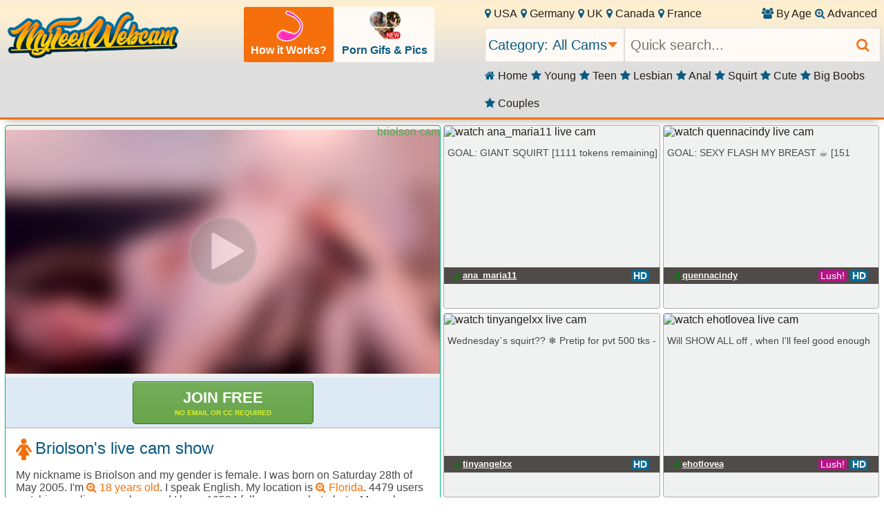

--- FILE ---
content_type: text/html; charset=UTF-8
request_url: https://myteenwebcam.com/cam/briolson
body_size: 10218
content:
<!DOCTYPE html>
<html lang="en">
<head>
<title>briolson (Bri Olson) live on cam nude - MyTeenWebcam</title><meta name="description" content="briolson is waiting to chat with you live for free. Don't miss the chance to see her free online video sex chat show now!">
<meta name="keywords" content="briolson live,briolson cam,teen,bigboobs,new,18" />
<link rel="canonical" href="https://myteenwebcam.com/cam/briolson" />
<meta name="viewport" content="width=device-width, initial-scale=1.0, maximum-scale=1.0">
<meta name="google-site-verification" content="jFXt-0667wBK5GqZzzQrzrnOb1h_D8C76Jz28mG_Ivw" />
<meta name="apple-touch-fullscreen" content="YES">
<meta name="Rating" content="mature">
<meta name="RATING" content="RTA-5042-1996-1400-1577-RTA" />
<link rel="icon" type="image/png" href="/favicon.png" />
<meta charset="UTF-8">
<link href="/css/styles.css" type="text/css" rel="stylesheet">
<link rel="dns-prefetch" href="thumb.live.mmcdn.com"><link rel="dns-prefetch" href="roomimg.stream.highwebmedia.com"><link rel="dns-prefetch" href="cdnjs.cloudflare.com">
<!-- Global site tag (gtag.js) - Google Analytics -->
<script async src="https://www.googletagmanager.com/gtag/js?id=UA-138743558-1"></script>
<script>
  window.dataLayer = window.dataLayer || [];
  function gtag(){dataLayer.push(arguments);}
  gtag('js', new Date());
  gtag('config', 'UA-138743558-1');
</script>
<script type="application/ld+json">
{
  "@context": "http://schema.org",
  "@type": "BreadcrumbList",
  "itemListElement": [{
    "@type": "ListItem",
    "position": 1,
    "item": {
      "@id": "https://myteenwebcam.com/",
      "name": "Home"
    }
  },{
    "@type": "ListItem",
    "position": 2,
    "item": {
      "@id": "https://myteenwebcam.com/cam/briolson",
      "name": "briolson"
    }
  }]
}
</script>
</head>
<body>
  <div class="head">
    <div class="wrapper">
      <div class="top">
        <div class="logo">
          <a href="https://myteenwebcam.com"><img src="/logo.png" alt="MyTeenWebcam - free teen cams"><span>MyTeenWebcam</span></a>
        </div>
        <div class="buttons">
          <div class="open open-search"><i class="fa fa-bars"></i></div>
                              <div class="open-how"><i class="fa fa-play" style="color: rgb(243, 32, 163);"></i><strong> How It Works?</strong></div>
                  </div>
      </div>
      <div class="bottom">
        <div class="search">
	        <div class="searches-list" style="clear: both">
   <ul>
	<li style="float: right;"><a href="https://myteenwebcam.com/advanced-search/"><i class="fa fa-search-plus"></i> Advanced</a></li>
	<li style="float: right;"><a href="https://myteenwebcam.com/age/18"><i class="fa fa-users"></i> By Age</a></li>
	<li><a href="https://myteenwebcam.com/cams/united-states/?location"><i class="fa fa-map-marker"></i> USA</a></li>
    <li><a href="https://myteenwebcam.com/cams/germany/?location"><i class="fa fa-map-marker"></i> Germany</a></li>
    <li><a href="https://myteenwebcam.com/cams/united-kingdom/?location"><i class="fa fa-map-marker"></i> UK</a></li>
    <li><a href="https://myteenwebcam.com/cams/canada/?location"><i class="fa fa-map-marker"></i> Canada</a></li>
    <li><a href="https://myteenwebcam.com/cams/france/?location"><i class="fa fa-map-marker"></i> France</a></li>
    </ul></div>
                    <form class="main-lvca">
            <select id="navigation" class="cams-ct">
              <option id="all" value="https://myteenwebcam.com/">Category: All Cams</option>
                            <option id="ahegao" value="https://myteenwebcam.com/cams/ahegao/">Ahegao</option>
                            <option id="anal" value="https://myteenwebcam.com/cams/anal/">Anal</option>
                            <option id="asian" value="https://myteenwebcam.com/cams/asian/">Asian</option>
                            <option id="ass" value="https://myteenwebcam.com/cams/ass/">Ass</option>
                            <option id="atm" value="https://myteenwebcam.com/cams/atm/">Atm</option>
                            <option id="bbc" value="https://myteenwebcam.com/cams/bbc/">Bbc</option>
                            <option id="bbw" value="https://myteenwebcam.com/cams/bbw/">Bbw</option>
                            <option id="bdsm" value="https://myteenwebcam.com/cams/bdsm/">Bdsm</option>
                            <option id="big" value="https://myteenwebcam.com/cams/big/">Big</option>
                            <option id="bigass" value="https://myteenwebcam.com/cams/bigass/">Bigass</option>
                            <option id="bigboobs" value="https://myteenwebcam.com/cams/bigboobs/">Bigboobs</option>
                            <option id="bigclit" value="https://myteenwebcam.com/cams/bigclit/">Bigclit</option>
                            <option id="bigcock" value="https://myteenwebcam.com/cams/bigcock/">Bigcock</option>
                            <option id="bignipples" value="https://myteenwebcam.com/cams/bignipples/">Bignipples</option>
                            <option id="bigpussylips" value="https://myteenwebcam.com/cams/bigpussylips/">Bigpussylips</option>
                            <option id="bigtits" value="https://myteenwebcam.com/cams/bigtits/">Bigtits</option>
                            <option id="blonde" value="https://myteenwebcam.com/cams/blonde/">Blonde</option>
                            <option id="blowjob" value="https://myteenwebcam.com/cams/blowjob/">Blowjob</option>
                            <option id="boobs" value="https://myteenwebcam.com/cams/boobs/">Boobs</option>
                            <option id="braces" value="https://myteenwebcam.com/cams/braces/">Braces</option>
                            <option id="british" value="https://myteenwebcam.com/cams/british/">British</option>
                            <option id="brunette" value="https://myteenwebcam.com/cams/brunette/">Brunette</option>
                            <option id="c2c" value="https://myteenwebcam.com/cams/c2c/">C2c</option>
                            <option id="cei" value="https://myteenwebcam.com/cams/cei/">Cei</option>
                            <option id="chubby" value="https://myteenwebcam.com/cams/chubby/">Chubby</option>
                            <option id="cosplay" value="https://myteenwebcam.com/cams/cosplay/">Cosplay</option>
                            <option id="couple" value="https://myteenwebcam.com/cams/couple/">Couple</option>
                            <option id="cuckold" value="https://myteenwebcam.com/cams/cuckold/">Cuckold</option>
                            <option id="cum" value="https://myteenwebcam.com/cams/cum/">Cum</option>
                            <option id="cumshow" value="https://myteenwebcam.com/cams/cumshow/">Cumshow</option>
                            <option id="curvy" value="https://myteenwebcam.com/cams/curvy/">Curvy</option>
                            <option id="cute" value="https://myteenwebcam.com/cams/cute/">Cute</option>
                            <option id="daddy" value="https://myteenwebcam.com/cams/daddy/">Daddy</option>
                            <option id="daddysgirl" value="https://myteenwebcam.com/cams/daddysgirl/">Daddysgirl</option>
                            <option id="dance" value="https://myteenwebcam.com/cams/dance/">Dance</option>
                            <option id="deepthroat" value="https://myteenwebcam.com/cams/deepthroat/">Deepthroat</option>
                            <option id="dildo" value="https://myteenwebcam.com/cams/dildo/">Dildo</option>
                            <option id="dirty" value="https://myteenwebcam.com/cams/dirty/">Dirty</option>
                            <option id="dirtytalk" value="https://myteenwebcam.com/cams/dirtytalk/">Dirtytalk</option>
                            <option id="domi" value="https://myteenwebcam.com/cams/domi/">Domi</option>
                            <option id="ebony" value="https://myteenwebcam.com/cams/ebony/">Ebony</option>
                            <option id="feet" value="https://myteenwebcam.com/cams/feet/">Feet</option>
                            <option id="femboy" value="https://myteenwebcam.com/cams/femboy/">Femboy</option>
                            <option id="femdom" value="https://myteenwebcam.com/cams/femdom/">Femdom</option>
                            <option id="findom" value="https://myteenwebcam.com/cams/findom/">Findom</option>
                            <option id="fit" value="https://myteenwebcam.com/cams/fit/">Fit</option>
                            <option id="fuckmachine" value="https://myteenwebcam.com/cams/fuckmachine/">Fuckmachine</option>
                            <option id="german" value="https://myteenwebcam.com/cams/german/">German</option>
                            <option id="glasses" value="https://myteenwebcam.com/cams/glasses/">Glasses</option>
                            <option id="goth" value="https://myteenwebcam.com/cams/goth/">Goth</option>
                            <option id="hairy" value="https://myteenwebcam.com/cams/hairy/">Hairy</option>
                            <option id="hairypussy" value="https://myteenwebcam.com/cams/hairypussy/">Hairypussy</option>
                            <option id="heels" value="https://myteenwebcam.com/cams/heels/">Heels</option>
                            <option id="hot" value="https://myteenwebcam.com/cams/hot/">Hot</option>
                            <option id="indian" value="https://myteenwebcam.com/cams/indian/">Indian</option>
                            <option id="joi" value="https://myteenwebcam.com/cams/joi/">Joi</option>
                            <option id="kinky" value="https://myteenwebcam.com/cams/kinky/">Kinky</option>
                            <option id="latina" value="https://myteenwebcam.com/cams/latina/">Latina</option>
                            <option id="lesbian" value="https://myteenwebcam.com/cams/lesbian/">Lesbian</option>
                            <option id="lovense" value="https://myteenwebcam.com/cams/lovense/">Lovense</option>
                            <option id="lush" value="https://myteenwebcam.com/cams/lush/">Lush</option>
                            <option id="mature" value="https://myteenwebcam.com/cams/mature/">Mature</option>
                            <option id="milf" value="https://myteenwebcam.com/cams/milf/">Milf</option>
                            <option id="milk" value="https://myteenwebcam.com/cams/milk/">Milk</option>
                            <option id="mistress" value="https://myteenwebcam.com/cams/mistress/">Mistress</option>
                            <option id="mommy" value="https://myteenwebcam.com/cams/mommy/">Mommy</option>
                            <option id="naked" value="https://myteenwebcam.com/cams/naked/">Naked</option>
                            <option id="natural" value="https://myteenwebcam.com/cams/natural/">Natural</option>
                            <option id="new" value="https://myteenwebcam.com/cams/new/">New</option>
                            <option id="nonude" value="https://myteenwebcam.com/cams/nonude/">Nonude</option>
                            <option id="nude" value="https://myteenwebcam.com/cams/nude/">Nude</option>
                            <option id="pantyhose" value="https://myteenwebcam.com/cams/pantyhose/">Pantyhose</option>
                            <option id="party" value="https://myteenwebcam.com/cams/party/">Party</option>
                            <option id="petite" value="https://myteenwebcam.com/cams/petite/">Petite</option>
                            <option id="pinay" value="https://myteenwebcam.com/cams/pinay/">Pinay</option>
                            <option id="pregnant" value="https://myteenwebcam.com/cams/pregnant/">Pregnant</option>
                            <option id="pussy" value="https://myteenwebcam.com/cams/pussy/">Pussy</option>
                            <option id="pvt" value="https://myteenwebcam.com/cams/pvt/">Pvt</option>
                            <option id="redhead" value="https://myteenwebcam.com/cams/redhead/">Redhead</option>
                            <option id="saliva" value="https://myteenwebcam.com/cams/saliva/">Saliva</option>
                            <option id="sexy" value="https://myteenwebcam.com/cams/sexy/">Sexy</option>
                            <option id="shy" value="https://myteenwebcam.com/cams/shy/">Shy</option>
                            <option id="sissy" value="https://myteenwebcam.com/cams/sissy/">Sissy</option>
                            <option id="skinny" value="https://myteenwebcam.com/cams/skinny/">Skinny</option>
                            <option id="slave" value="https://myteenwebcam.com/cams/slave/">Slave</option>
                            <option id="slim" value="https://myteenwebcam.com/cams/slim/">Slim</option>
                            <option id="smalltits" value="https://myteenwebcam.com/cams/smalltits/">Smalltits</option>
                            <option id="smoke" value="https://myteenwebcam.com/cams/smoke/">Smoke</option>
                            <option id="sph" value="https://myteenwebcam.com/cams/sph/">Sph</option>
                            <option id="squirt" value="https://myteenwebcam.com/cams/squirt/">Squirt</option>
                            <option id="stockings" value="https://myteenwebcam.com/cams/stockings/">Stockings</option>
                            <option id="submissive" value="https://myteenwebcam.com/cams/submissive/">Submissive</option>
                            <option id="tattoo" value="https://myteenwebcam.com/cams/tattoo/">Tattoo</option>
                            <option id="tease" value="https://myteenwebcam.com/cams/tease/">Tease</option>
                            <option id="teen" value="https://myteenwebcam.com/cams/teen/">Teen</option>
                            <option id="tits" value="https://myteenwebcam.com/cams/tits/">Tits</option>
                            <option id="trans" value="https://myteenwebcam.com/cams/trans/">Trans</option>
                            <option id="twerk" value="https://myteenwebcam.com/cams/twerk/">Twerk</option>
                            <option id="wifematerial" value="https://myteenwebcam.com/cams/wifematerial/">Wifematerial</option>
                            <option id="xxx" value="https://myteenwebcam.com/cams/xxx/">Xxx</option>
                            <option id="young" value="https://myteenwebcam.com/cams/young/">Young</option>
                            <option id="18" value="https://myteenwebcam.com/cams/18/">18</option>
                       
            </select>
            <div class="divot"></div>
          </form>          
          <form method="get" action="/find.php">
            <input id="find-form" type="text" name="search" placeholder="Quick search...">
            <button id="find" type="submit" title="Search"><i class="fa fa-search"></i></button>
          </form>
                    <a href="https://myteenwebcam.com/thefapp/" class="fapp">
            <div class="fapp"><i class="fa fa-thumbs-up" style="color: rgb(243, 32, 163);"></i><strong> Porn Gifs & Top Rated Pics</strong></div>
          </a>
                    <div class="searches-list" style="clear: both">
            <ul>
	          <li><a href="https://myteenwebcam.com/"><i class="fa fa-home"></i> Home</a></li>
              <li><a href="https://myteenwebcam.com/cams/young/"><i class="fa fa-star"></i> Young</a></li>
              <li><a href="https://myteenwebcam.com/cams/teen/"><i class="fa fa-star"></i> Teen</a></li>
              <li><a href="https://myteenwebcam.com/cams/lesbian/"><i class="fa fa-star"></i> Lesbian</a></li>
              <li><a href="https://myteenwebcam.com/cams/anal/"><i class="fa fa-star"></i> Anal</a></li>
              <li><a href="https://myteenwebcam.com/cams/squirt/"><i class="fa fa-star"></i> Squirt</a></li>
              <li><a href="https://myteenwebcam.com/cams/cute/"><i class="fa fa-star"></i> Cute</a></li>
              <li><a href="https://myteenwebcam.com/cams/bigboobs/"><i class="fa fa-star"></i> Big Boobs</a></li>
              <li><a href="https://myteenwebcam.com/cams/couple/"><i class="fa fa-star"></i> Couples</a></li>
            </ul>
          </div>
                           
        </div>
        <div class="menu">
          <ul>
            <li>
              <a href="#" class="blinked">
                <div class="icon"><img loading="lazy" src="/lush.png" alt="lush cams"></div>
                <span class="value"><strong>How it Works?</strong></span>              </a>
            </li>
              
            <li>
              <a href="https://myteenwebcam.com/thefapp/">
                <div class="icon"><img loading="lazy" src="/thefapp.png" alt="Porn Pics and Gifs"></div>
                <span class="value"><strong>Porn Gifs & Pics</strong></span>
              </a>
            </li>
                                  </ul>
        </div>
      </div>
    </div>
  </div>        <div class="wrapper">
                        <div style="height: 5px;"></div>            <div class="grid"><div class="grid-sizer"></div>
            
                                                   <div id="biography">
                <h1>Briolson</h1>
           
                   <img loading="lazy" src="/default-sm/briolson.jpg" alt="briolson" class="bio-img">
                   <p>Meet Briolson from Florida, United States, a hot live cam model. Watch briolson's naked or topless photos, private HD videos, chaturbate biography and public live show! Also, interact and chat with this 18yo cutie in real time! Find Briolson twitter or instagram and recorded myfreecams gold show sextape right after join for free.</p>
<p>Camshow really better than boring and bored porn videos because you can use Myteenwebcam interactive options that gives you completely new premium live sex experience. Bookmark Briolson's page to find her webcam show again!</p>
<script type="text/javascript">var mp = document.getElementById('biography');var rs = mp.innerHTML;mp.innerHTML = '';</script>
            </div>
                <div class="grid-item grid-item-wide">
                    
                                        
                    <div class="webcam-ins ctal"><div class="model-image" style="padding-bottom: 58%;backface-visibility: hidden;">  
                                                <a href="/cam/click/YnJpb2xzb24=" onclick="connect_video();" target="_blank" rel="nofollow"><div class="embed_overlay">briolson cam</div><video muted loop webkit-playsinline="" playsinline="playsinline" id="connect-video" preload="none" name="media" poster="/th/default-3.jpg" style="position: absolute;top: 0;bottom: 0;left: 0;right: 0;width: 100%;height: 100%;"><source src="https://myteenwebcam.com/connecting.mp4" type="video/mp4"></video></a>
                                      </div>
                    <div class="cta">
                    <a href="/cam/click/YnJpb2xzb24=" target="_blank" rel="nofollow" id="watch-button" class="green-button">JOIN FREE <div class="freej"><span>No Email or CC required</span></div></a>
                    </div>
                 
                    <div class="descr">
                        <div class="modelname"><i class="fa fa-female"></i> <h2 class="model-name">Briolson's live cam show</h2></div>
                      
                        
                                            
                    <div>
                                        <p class="bio">My nickname is Briolson and my gender is female. I was born on Saturday 28th of May 2005. I'm <a href="https://myteenwebcam.com/age/18" style="color: #f5700a;" title="Show all 18 years old models"><i class="fa fa-search-plus"></i> 18 years old</a>. I speak English. My location is  <a href="https://myteenwebcam.com/cams/florida/?location" style="color: #f5700a;" title="Show all cams from Florida"><i class="fa fa-search-plus"></i> Florida</a>. 4479 users watching my live cam show and I have 10534 followers on chaturbate. My real name is Bri Olson. </p>
                      
                                      
<div class="modelname"><i class="fa fa-tags" aria-hidden="true"></i> <h3 class="model-name">Watch more cams like this</h3></div>
<p><a href="https://myteenwebcam.com/cams/teen/" class="refpics">Teen</a> <a href="https://myteenwebcam.com/cams/bigboobs/" class="refpics">Bigboobs</a> <a href="https://myteenwebcam.com/cams/new/" class="refpics">New</a> <a href="https://myteenwebcam.com/cams/18/" class="refpics">18</a>                       
                                          <p class="bio binf"> 
                       <span>Subject of Briolson Chaturbate room</span>: hiiii first stream! goal: play with myselfff :) #teen #bigboobs #new #18 [3306 tokens remaining]<br /><br />
                       Right now you can chat and watch briolson getting naked, masturbating, using dildo and lovense and much more absolutely FREE! In addition to all <span>you can interact with Briolson in real time and control her pleasures</span> just by clicking your mouse or by tap on mobile. Have a fun and don't forget to sign up to enjoy all member features such as interactive control, private messaging, Briolson's private photos, porn video and <span>you can begin to forge a hot, sensual friendship!</span></p> 
                                     </div>
</div>
</div>
</div>  
                                                                <div class="grid-item">
                    <div class="webcam-ins wrap-bt">
                        <div class="wrap">
                        <a title="ana_maria11 live cam" href="https://myteenwebcam.com/cam/ana_maria11">
                          <img loading="lazy" src="https://thumb.live.mmcdn.com/ri/ana_maria11.jpg" alt="watch ana_maria11 live cam"></a>
                            <div class="name"> GOAL: GIANT SQUIRT   [1111 tokens remaining] I wanna conquer your</div>
                        
                        
                        <div class="info">
                            <ul>
                                                               <li><i class="fa fa-signal"></i> <a href="https://myteenwebcam.com/cam/ana_maria11">ana_maria11</a></li><li style="float: right;"><span class="hd">HD</span></li>                                                             </ul>
                        </div>
                        </div>
                    </div>
                </div>
                                    <div class="grid-item">
                    <div class="webcam-ins wrap-bt">
                        <div class="wrap">
                        <a title="quennacindy live cam" href="https://myteenwebcam.com/cam/quennacindy">
                          <img loading="lazy" src="https://thumb.live.mmcdn.com/ri/quennacindy.jpg" alt="watch quennacindy live cam"></a>
                            <div class="name"> GOAL:   SEXY FLASH MY BREAST ☕ [151 tokens remaining] ❤I'm Li</div>
                        
                        
                        <div class="info">
                            <ul>
                                                               <li><i class="fa fa-signal"></i> <a href="https://myteenwebcam.com/cam/quennacindy">quennacindy</a></li><li style="float: right;"><span class="hd">HD</span></li> <li style="float: right;"><span class="interact">Lush!</span></li>                                                            </ul>
                        </div>
                        </div>
                    </div>
                </div>
                                    <div class="grid-item">
                    <div class="webcam-ins wrap-bt">
                        <div class="wrap">
                        <a title="tinyangelxx live cam" href="https://myteenwebcam.com/cam/tinyangelxx">
                          <img loading="lazy" src="https://thumb.live.mmcdn.com/ri/tinyangelxx.jpg" alt="watch tinyangelxx live cam"></a>
                            <div class="name"> Wednesday`s squirt?? ❄️ Pretip for pvt 500 tks   - Goal: Pull</div>
                        
                        
                        <div class="info">
                            <ul>
                                                               <li><i class="fa fa-signal"></i> <a href="https://myteenwebcam.com/cam/tinyangelxx">tinyangelxx</a></li><li style="float: right;"><span class="hd">HD</span></li>                                                             </ul>
                        </div>
                        </div>
                    </div>
                </div>
                                    <div class="grid-item">
                    <div class="webcam-ins wrap-bt">
                        <div class="wrap">
                        <a title="ehotlovea live cam" href="https://myteenwebcam.com/cam/ehotlovea">
                          <img loading="lazy" src="https://thumb.live.mmcdn.com/ri/ehotlovea.jpg" alt="watch ehotlovea live cam"></a>
                            <div class="name"> Will SHOW ALL off , when I'll feel good enough #Squirt #OhMiBod #</div>
                        
                        
                        <div class="info">
                            <ul>
                                                               <li><i class="fa fa-signal"></i> <a href="https://myteenwebcam.com/cam/ehotlovea">ehotlovea</a></li><li style="float: right;"><span class="hd">HD</span></li> <li style="float: right;"><span class="interact">Lush!</span></li>                                                            </ul>
                        </div>
                        </div>
                    </div>
                </div>
                                    <div class="grid-item">
                    <div class="webcam-ins wrap-bt">
                        <div class="wrap">
                        <a title="malenahot525 live cam" href="https://myteenwebcam.com/cam/malenahot525">
                          <img loading="lazy" src="https://thumb.live.mmcdn.com/ri/malenahot525.jpg" alt="watch malenahot525 live cam"></a>
                            <div class="name"> Lovense Lush on #anal #lovense #squirt #natural #PVT</div>
                        
                        
                        <div class="info">
                            <ul>
                                                               <li><i class="fa fa-signal"></i> <a href="https://myteenwebcam.com/cam/malenahot525">malenahot525</a></li><li style="float: right;"><span class="hd">HD</span></li> <li style="float: right;"><span class="interact">Lush!</span></li>                                                            </ul>
                        </div>
                        </div>
                    </div>
                </div>
                                    <div class="grid-item">
                    <div class="webcam-ins wrap-bt">
                        <div class="wrap">
                        <a title="lubovtelom live cam" href="https://myteenwebcam.com/cam/lubovtelom">
                          <img loading="lazy" src="https://thumb.live.mmcdn.com/ri/lubovtelom.jpg" alt="watch lubovtelom live cam"></a>
                            <div class="name"> MORNING SUCK #lovense  18 #teen</div>
                        
                        
                        <div class="info">
                            <ul>
                                                               <li><i class="fa fa-signal"></i> <a href="https://myteenwebcam.com/cam/lubovtelom">lubovtelom</a></li><li style="float: right;"><span class="hd">HD</span></li> <li style="float: right;"><span class="interact">Lush!</span></li>                                                            </ul>
                        </div>
                        </div>
                    </div>
                </div>
                                    <div class="grid-item">
                    <div class="webcam-ins wrap-bt">
                        <div class="wrap">
                        <a title="lunarspark live cam" href="https://myteenwebcam.com/cam/lunarspark">
                          <img loading="lazy" src="https://thumb.live.mmcdn.com/ri/lunarspark.jpg" alt="watch lunarspark live cam"></a>
                            <div class="name"> Goal: make me horny #bigass PVT OPEN!? #18 #bigboobs #new #cute [</div>
                        
                        
                        <div class="info">
                            <ul>
                                                               <li><i class="fa fa-signal"></i> <a href="https://myteenwebcam.com/cam/lunarspark">lunarspark</a></li><li style="float: right;"><span class="hd">HD</span></li>                                                             </ul>
                        </div>
                        </div>
                    </div>
                </div>
                                    <div class="grid-item">
                    <div class="webcam-ins wrap-bt">
                        <div class="wrap">
                        <a title="yourlittlesunrise_ live cam" href="https://myteenwebcam.com/cam/yourlittlesunrise_">
                          <img loading="lazy" src="https://thumb.live.mmcdn.com/ri/yourlittlesunrise_.jpg" alt="watch yourlittlesunrise_ live cam"></a>
                            <div class="name"> PEEP SHOW SALES ENDED -- DO NOT TIP TO JOIN!: mutual masturbation</div>
                        
                        
                        <div class="info">
                            <ul>
                                                               <li><i class="fa fa-signal"></i> <a href="https://myteenwebcam.com/cam/yourlittlesunrise_">yourlittlesunrise_</a></li><li style="float: right;"><span class="hd">HD</span></li>                                                             </ul>
                        </div>
                        </div>
                    </div>
                </div>
                                    <div class="grid-item">
                    <div class="webcam-ins wrap-bt">
                        <div class="wrap">
                        <a title="valerie_james3 live cam" href="https://myteenwebcam.com/cam/valerie_james3">
                          <img loading="lazy" src="https://thumb.live.mmcdn.com/ri/valerie_james3.jpg" alt="watch valerie_james3 live cam"></a>
                            <div class="name"> red light green light + countdown + stick out tongue :P  i like 1</div>
                        
                        
                        <div class="info">
                            <ul>
                                                               <li><i class="fa fa-signal"></i> <a href="https://myteenwebcam.com/cam/valerie_james3">valerie_james3</a></li><li style="float: right;"><span class="hd">HD</span></li> <li style="float: right;"><span class="interact">Lush!</span></li>                                                            </ul>
                        </div>
                        </div>
                    </div>
                </div>
                                    <div class="grid-item">
                    <div class="webcam-ins wrap-bt">
                        <div class="wrap">
                        <a title="pixieasiangal live cam" href="https://myteenwebcam.com/cam/pixieasiangal">
                          <img loading="lazy" src="https://thumb.live.mmcdn.com/ri/pixieasiangal.jpg" alt="watch pixieasiangal live cam"></a>
                            <div class="name"> SINGLE✅HORNY✅BREEDABLE✅</div>
                        
                        
                        <div class="info">
                            <ul>
                                                               <li><i class="fa fa-signal"></i> <a href="https://myteenwebcam.com/cam/pixieasiangal">pixieasiangal</a></li><li style="float: right;"><span class="hd">HD</span></li>                                                             </ul>
                        </div>
                        </div>
                    </div>
                </div>
                                    <div class="grid-item">
                    <div class="webcam-ins wrap-bt">
                        <div class="wrap">
                        <a title="gerridae live cam" href="https://myteenwebcam.com/cam/gerridae">
                          <img loading="lazy" src="https://thumb.live.mmcdn.com/ri/gerridae.jpg" alt="watch gerridae live cam"></a>
                            <div class="name"> DOGGY WITHOUT PANTIES AND SPANKS ASS(NOT AMY)) [551 tokens left] </div>
                        
                        
                        <div class="info">
                            <ul>
                                                               <li><i class="fa fa-signal"></i> <a href="https://myteenwebcam.com/cam/gerridae">gerridae</a></li><li style="float: right;"><span class="hd">HD</span></li>                                                             </ul>
                        </div>
                        </div>
                    </div>
                </div>
                                    <div class="grid-item">
                    <div class="webcam-ins wrap-bt">
                        <div class="wrap">
                        <a title="girl_next_door19 live cam" href="https://myteenwebcam.com/cam/girl_next_door19">
                          <img loading="lazy" src="https://thumb.live.mmcdn.com/ri/girl_next_door19.jpg" alt="watch girl_next_door19 live cam"></a>
                            <div class="name"> [4743 tokens to goal] -- Current Goal: Pussy play NAKED  Best Vib</div>
                        
                        
                        <div class="info">
                            <ul>
                                                               <li><i class="fa fa-signal"></i> <a href="https://myteenwebcam.com/cam/girl_next_door19">girl_next_door19</a></li><li style="float: right;"><span class="hd">HD</span></li>                                                             </ul>
                        </div>
                        </div>
                    </div>
                </div>
                                    <div class="grid-item">
                    <div class="webcam-ins wrap-bt">
                        <div class="wrap">
                        <a title="fazeyj live cam" href="https://myteenwebcam.com/cam/fazeyj">
                          <img loading="lazy" src="https://thumb.live.mmcdn.com/ri/fazeyj.jpg" alt="watch fazeyj live cam"></a>
                            <div class="name"> I am baack </div>
                        
                        
                        <div class="info">
                            <ul>
                                                               <li><i class="fa fa-signal"></i> <a href="https://myteenwebcam.com/cam/fazeyj">fazeyj</a></li><li style="float: right;"><span class="hd">HD</span></li>                                                             </ul>
                        </div>
                        </div>
                    </div>
                </div>
                                    <div class="grid-item">
                    <div class="webcam-ins wrap-bt">
                        <div class="wrap">
                        <a title="honey_sunshine live cam" href="https://myteenwebcam.com/cam/honey_sunshine">
                          <img loading="lazy" src="https://thumb.live.mmcdn.com/ri/honey_sunshine.jpg" alt="watch honey_sunshine live cam"></a>
                            <div class="name"> cum+ rain squirt! tip99/169/222/500/1000 and I cum like ocean [33</div>
                        
                        
                        <div class="info">
                            <ul>
                                                               <li><i class="fa fa-signal"></i> <a href="https://myteenwebcam.com/cam/honey_sunshine">honey_sunshine</a></li><li style="float: right;"><span class="hd">HD</span></li>                                                             </ul>
                        </div>
                        </div>
                    </div>
                </div>
                                    <div class="grid-item">
                    <div class="webcam-ins wrap-bt">
                        <div class="wrap">
                        <a title="emmykrist live cam" href="https://myteenwebcam.com/cam/emmykrist">
                          <img loading="lazy" src="https://thumb.live.mmcdn.com/ri/emmykrist.jpg" alt="watch emmykrist live cam"></a>
                            <div class="name"> ❤️‍ ❤️‍ ❤️‍ SHOW TITS❤️‍ ❤️‍ ❤️</div>
                        
                        
                        <div class="info">
                            <ul>
                                                               <li><i class="fa fa-signal"></i> <a href="https://myteenwebcam.com/cam/emmykrist">emmykrist</a></li><li style="float: right;"><span class="hd">HD</span></li>                                                             </ul>
                        </div>
                        </div>
                    </div>
                </div>
                                    <div class="grid-item">
                    <div class="webcam-ins wrap-bt">
                        <div class="wrap">
                        <a title="moonelly live cam" href="https://myteenwebcam.com/cam/moonelly">
                          <img loading="lazy" src="https://thumb.live.mmcdn.com/ri/moonelly.jpg" alt="watch moonelly live cam"></a>
                            <div class="name"> Happy Relax ❤️ PLUG #new #asian #bigass #young #anal  [4962 t</div>
                        
                        
                        <div class="info">
                            <ul>
                                                               <li><i class="fa fa-signal"></i> <a href="https://myteenwebcam.com/cam/moonelly">moonelly</a></li><li style="float: right;"><span class="hd">HD</span></li>                                                             </ul>
                        </div>
                        </div>
                    </div>
                </div>
                                    <div class="grid-item">
                    <div class="webcam-ins wrap-bt">
                        <div class="wrap">
                        <a title="playussoftly live cam" href="https://myteenwebcam.com/cam/playussoftly">
                          <img loading="lazy" src="https://thumb.live.mmcdn.com/ri/playussoftly.jpg" alt="watch playussoftly live cam"></a>
                            <div class="name"> 69 !!  PUT THE THUMBS UP)l #lovense #lesbian #young #natural #18 </div>
                        
                        
                        <div class="info">
                            <ul>
                                                               <li><i class="fa fa-signal"></i> <a href="https://myteenwebcam.com/cam/playussoftly">playussoftly</a></li><li style="float: right;"><span class="hd">HD</span></li> <li style="float: right;"><span class="interact">Lush!</span></li>                                                            </ul>
                        </div>
                        </div>
                    </div>
                </div>
                                    <div class="grid-item">
                    <div class="webcam-ins wrap-bt">
                        <div class="wrap">
                        <a title="lissa_meooow live cam" href="https://myteenwebcam.com/cam/lissa_meooow">
                          <img loading="lazy" src="https://thumb.live.mmcdn.com/ri/lissa_meooow.jpg" alt="watch lissa_meooow live cam"></a>
                            <div class="name"> Hi! I’ll do PVTs before break and at end of stream only   - Goa</div>
                        
                        
                        <div class="info">
                            <ul>
                                                               <li><i class="fa fa-signal"></i> <a href="https://myteenwebcam.com/cam/lissa_meooow">lissa_meooow</a></li><li style="float: right;"><span class="hd">HD</span></li> <li style="float: right;"><span class="interact">Lush!</span></li>                                                            </ul>
                        </div>
                        </div>
                    </div>
                </div>
                                    <div class="grid-item">
                    <div class="webcam-ins wrap-bt">
                        <div class="wrap">
                        <a title="hornyshow_tv live cam" href="https://myteenwebcam.com/cam/hornyshow_tv">
                          <img loading="lazy" src="https://thumb.live.mmcdn.com/ri/hornyshow_tv.jpg" alt="watch hornyshow_tv live cam"></a>
                            <div class="name"> sexy girl harpper with two really big cocks - facefuck hard at go</div>
                        
                        
                        <div class="info">
                            <ul>
                                                               <li><i class="fa fa-signal"></i> <a href="https://myteenwebcam.com/cam/hornyshow_tv">hornyshow_tv</a></li><li style="float: right;"><span class="hd">HD</span></li>                                                             </ul>
                        </div>
                        </div>
                    </div>
                </div>
                                    <div class="grid-item">
                    <div class="webcam-ins wrap-bt">
                        <div class="wrap">
                        <a title="libbyshepard live cam" href="https://myteenwebcam.com/cam/libbyshepard">
                          <img loading="lazy" src="https://thumb.live.mmcdn.com/ri/libbyshepard.jpg" alt="watch libbyshepard live cam"></a>
                            <div class="name"> GOAL: topless [150 tokens remaining] Hi everyone! Im Whitney! </div>
                        
                        
                        <div class="info">
                            <ul>
                                                               <li><i class="fa fa-signal"></i> <a href="https://myteenwebcam.com/cam/libbyshepard">libbyshepard</a></li><li style="float: right;"><span class="hd">HD</span></li> <li style="float: right;"><span class="interact">Lush!</span></li>                                                            </ul>
                        </div>
                        </div>
                    </div>
                </div>
                                    <div class="grid-item">
                    <div class="webcam-ins wrap-bt">
                        <div class="wrap">
                        <a title="ashley_is_heree live cam" href="https://myteenwebcam.com/cam/ashley_is_heree">
                          <img loading="lazy" src="https://thumb.live.mmcdn.com/ri/ashley_is_heree.jpg" alt="watch ashley_is_heree live cam"></a>
                            <div class="name"> LET ME FEEL YOUR MOUTH ALLOVER MY BODY ⚡ private is open  // GO</div>
                        
                        
                        <div class="info">
                            <ul>
                                                               <li><i class="fa fa-signal"></i> <a href="https://myteenwebcam.com/cam/ashley_is_heree">ashley_is_heree</a></li><li style="float: right;"><span class="hd">HD</span></li> <li style="float: right;"><span class="interact">Lush!</span></li>                                                            </ul>
                        </div>
                        </div>
                    </div>
                </div>
                                    <div class="grid-item">
                    <div class="webcam-ins wrap-bt">
                        <div class="wrap">
                        <a title="oh_julie live cam" href="https://myteenwebcam.com/cam/oh_julie">
                          <img loading="lazy" src="https://thumb.live.mmcdn.com/ri/oh_julie.jpg" alt="watch oh_julie live cam"></a>
                            <div class="name"> dildo in ass   [4236 tokens left] Let's cum and fun #lovense #squ</div>
                        
                        
                        <div class="info">
                            <ul>
                                                               <li><i class="fa fa-signal"></i> <a href="https://myteenwebcam.com/cam/oh_julie">oh_julie</a></li><li style="float: right;"><span class="hd">HD</span></li> <li style="float: right;"><span class="interact">Lush!</span></li>                                                            </ul>
                        </div>
                        </div>
                    </div>
                </div>
                                    <div class="grid-item">
                    <div class="webcam-ins wrap-bt">
                        <div class="wrap">
                        <a title="pearljethub live cam" href="https://myteenwebcam.com/cam/pearljethub">
                          <img loading="lazy" src="https://thumb.live.mmcdn.com/ri/pearljethub.jpg" alt="watch pearljethub live cam"></a>
                            <div class="name"> How many times can you make me cum/squirt? [FAV PATTERNS - 222/55</div>
                        
                        
                        <div class="info">
                            <ul>
                                                               <li><i class="fa fa-signal"></i> <a href="https://myteenwebcam.com/cam/pearljethub">pearljethub</a></li><li style="float: right;"><span class="hd">HD</span></li>                                                             </ul>
                        </div>
                        </div>
                    </div>
                </div>
                                    <div class="grid-item">
                    <div class="webcam-ins wrap-bt">
                        <div class="wrap">
                        <a title="sageplambeck live cam" href="https://myteenwebcam.com/cam/sageplambeck">
                          <img loading="lazy" src="https://thumb.live.mmcdn.com/ri/sageplambeck.jpg" alt="watch sageplambeck live cam"></a>
                            <div class="name"> GOAL: Kiss You [30 tokens remaining] Welcome to my room! I'm Lett</div>
                        
                        
                        <div class="info">
                            <ul>
                                                               <li><i class="fa fa-signal"></i> <a href="https://myteenwebcam.com/cam/sageplambeck">sageplambeck</a></li><li style="float: right;"><span class="hd">HD</span></li> <li style="float: right;"><span class="interact">Lush!</span></li>                                                            </ul>
                        </div>
                        </div>
                    </div>
                </div>
                                    <div class="grid-item">
                    <div class="webcam-ins wrap-bt">
                        <div class="wrap">
                        <a title="hotfallingdevil live cam" href="https://myteenwebcam.com/cam/hotfallingdevil">
                          <img loading="lazy" src="https://thumb.live.mmcdn.com/ri/hotfallingdevil.jpg" alt="watch hotfallingdevil live cam"></a>
                            <div class="name"> Lovense Lush on - Interactive Toy that vibrates with your Tips - </div>
                        
                        
                        <div class="info">
                            <ul>
                                                               <li><i class="fa fa-signal"></i> <a href="https://myteenwebcam.com/cam/hotfallingdevil">hotfallingdevil</a></li><li style="float: right;"><span class="hd">HD</span></li> <li style="float: right;"><span class="interact">Lush!</span></li>                                                            </ul>
                        </div>
                        </div>
                    </div>
                </div>
                                    <div class="grid-item">
                    <div class="webcam-ins wrap-bt">
                        <div class="wrap">
                        <a title="diamondktty live cam" href="https://myteenwebcam.com/cam/diamondktty">
                          <img loading="lazy" src="https://thumb.live.mmcdn.com/ri/diamondktty.jpg" alt="watch diamondktty live cam"></a>
                            <div class="name"> cum face goal #new #anal #asian #squirt #cum #bigcock #bigass [15</div>
                        
                        
                        <div class="info">
                            <ul>
                                                               <li><i class="fa fa-signal"></i> <a href="https://myteenwebcam.com/cam/diamondktty">diamondktty</a></li><li style="float: right;"><span class="hd">HD</span></li>                                                             </ul>
                        </div>
                        </div>
                    </div>
                </div>
                                    <div class="grid-item">
                    <div class="webcam-ins wrap-bt">
                        <div class="wrap">
                        <a title="emmiemurray live cam" href="https://myteenwebcam.com/cam/emmiemurray">
                          <img loading="lazy" src="https://thumb.live.mmcdn.com/ri/emmiemurray.jpg" alt="watch emmiemurray live cam"></a>
                            <div class="name"> g: lick my finger /  Call me Aurora, I'm from Venice, I'm #18 y.o</div>
                        
                        
                        <div class="info">
                            <ul>
                                                               <li><i class="fa fa-signal"></i> <a href="https://myteenwebcam.com/cam/emmiemurray">emmiemurray</a></li><li style="float: right;"><span class="hd">HD</span></li>                                                             </ul>
                        </div>
                        </div>
                    </div>
                </div>
                                    <div class="grid-item">
                    <div class="webcam-ins wrap-bt">
                        <div class="wrap">
                        <a title="asahykourx live cam" href="https://myteenwebcam.com/cam/asahykourx">
                          <img loading="lazy" src="https://thumb.live.mmcdn.com/ri/asahykourx.jpg" alt="watch asahykourx live cam"></a>
                            <div class="name"> FILL HER FACE WITH CUM #blowjob  #deepthroat  #young   #skinny  #</div>
                        
                        
                        <div class="info">
                            <ul>
                                                               <li><i class="fa fa-signal"></i> <a href="https://myteenwebcam.com/cam/asahykourx">asahykourx</a></li><li style="float: right;"><span class="hd">HD</span></li>                                                             </ul>
                        </div>
                        </div>
                    </div>
                </div>
                                    <div class="grid-item">
                    <div class="webcam-ins wrap-bt">
                        <div class="wrap">
                        <a title="lizbethbiers live cam" href="https://myteenwebcam.com/cam/lizbethbiers">
                          <img loading="lazy" src="https://thumb.live.mmcdn.com/ri/lizbethbiers.jpg" alt="watch lizbethbiers live cam"></a>
                            <div class="name"> Goal: Masturbate my little pussy and cum | My name is Amelia this</div>
                        
                        
                        <div class="info">
                            <ul>
                                                               <li><i class="fa fa-signal"></i> <a href="https://myteenwebcam.com/cam/lizbethbiers">lizbethbiers</a></li><li style="float: right;"><span class="hd">HD</span></li>                                                             </ul>
                        </div>
                        </div>
                    </div>
                </div>
                                    <div class="grid-item">
                    <div class="webcam-ins wrap-bt">
                        <div class="wrap">
                        <a title="itsjoy_universe live cam" href="https://myteenwebcam.com/cam/itsjoy_universe">
                          <img loading="lazy" src="https://thumb.live.mmcdn.com/ri/itsjoy_universe.jpg" alt="watch itsjoy_universe live cam"></a>
                            <div class="name"> Current Goal: oil naked at 499 tokens -- Your favorite is here! N</div>
                        
                        
                        <div class="info">
                            <ul>
                                                               <li><i class="fa fa-signal"></i> <a href="https://myteenwebcam.com/cam/itsjoy_universe">itsjoy_universe</a></li><li style="float: right;"><span class="hd">HD</span></li>                                                             </ul>
                        </div>
                        </div>
                    </div>
                </div>
                                    <div class="grid-item">
                    <div class="webcam-ins wrap-bt">
                        <div class="wrap">
                        <a title="lavetax live cam" href="https://myteenwebcam.com/cam/lavetax">
                          <img loading="lazy" src="https://thumb.live.mmcdn.com/ri/lavetax.jpg" alt="watch lavetax live cam"></a>
                            <div class="name"> GOAL: LETS HAVE SOME FUN USE 25 /101/151/201/251/666 [777 tokens </div>
                        
                        
                        <div class="info">
                            <ul>
                                                               <li><i class="fa fa-signal"></i> <a href="https://myteenwebcam.com/cam/lavetax">lavetax</a></li><li style="float: right;"><span class="hd">HD</span></li> <li style="float: right;"><span class="interact">Lush!</span></li>                                                            </ul>
                        </div>
                        </div>
                    </div>
                </div>
                                    <div class="grid-item">
                    <div class="webcam-ins wrap-bt">
                        <div class="wrap">
                        <a title="vivid_girls live cam" href="https://myteenwebcam.com/cam/vivid_girls">
                          <img loading="lazy" src="https://thumb.live.mmcdn.com/ri/vivid_girls.jpg" alt="watch vivid_girls live cam"></a>
                            <div class="name"> GOAL: spank ass hard  [0 tokens remaining]  Saliva and Tongue mas</div>
                        
                        
                        <div class="info">
                            <ul>
                                                               <li><i class="fa fa-signal"></i> <a href="https://myteenwebcam.com/cam/vivid_girls">vivid_girls</a></li><li style="float: right;"><span class="hd">HD</span></li> <li style="float: right;"><span class="interact">Lush!</span></li>                                                            </ul>
                        </div>
                        </div>
                    </div>
                </div>
                                    <div class="grid-item">
                    <div class="webcam-ins wrap-bt">
                        <div class="wrap">
                        <a title="santacervenak live cam" href="https://myteenwebcam.com/cam/santacervenak">
                          <img loading="lazy" src="https://thumb.live.mmcdn.com/ri/santacervenak.jpg" alt="watch santacervenak live cam"></a>
                            <div class="name"> Welcome to my room!</div>
                        
                        
                        <div class="info">
                            <ul>
                                                               <li><i class="fa fa-signal"></i> <a href="https://myteenwebcam.com/cam/santacervenak">santacervenak</a></li><li style="float: right;"><span class="hd">HD</span></li>                                                             </ul>
                        </div>
                        </div>
                    </div>
                </div>
                                  </div>
                           <div class="scroller-status">
  <div class="infinite-scroll-request loader-ellips">
   <img src="/loading.gif" style="margin: 0 auto;width: 100px;" alt="loading cam">
  </div>
</div>
<div id="view-more-button" class="green-button view-more"><i class="fa fa-long-arrow-down" aria-hidden="true"></i> Load more cams <i class="fa fa-long-arrow-down" aria-hidden="true"></i></div>  <div class="desc"></div><script type="text/javascript">var elements = document.getElementsByClassName('desc');var ow = elements[0]; ow.innerHTML = rs;</script>                  <script src="https://cdnjs.cloudflare.com/ajax/libs/jquery/3.5.1/jquery.min.js"></script>
<script async src="https://cdnjs.cloudflare.com/ajax/libs/ouibounce/0.0.11/ouibounce.min.js"></script>
<script async src="/js/functions.js"></script>
<script src="//cdnjs.cloudflare.com/ajax/libs/jquery.imagesloaded/4.1.4/imagesloaded.pkgd.min.js"></script>
<script src="https://cdnjs.cloudflare.com/ajax/libs/masonry/4.2.2/masonry.pkgd.min.js"></script>
          <script>
            $(function(){
                  $('#navigation').on('change', function () {
                      var url = $(this).val();
                      if (url) {
                          window.location = url;
                      }
                      return false;
                  });
                });
          </script>
            <div id="modal-wrapper1" class="modal-wrapper1" style="display: none;">
            <div class="modal">
                <video id="info"><source src="/teen-webcam.mp4" type="video/mp4"></video>
                <div style="margin: 5px;"><span class="lush">* Lush!</span></div> 
            <div style="text-align: center;"><a href="#" class="green-button">Wow, OK!</a></div>
            </div>
            </div>
                                                           </div>
        <div class="foot">
            <div class="wrapper">
	        <div class="cams-title" style="color: rgb(224, 53, 14);"><i class="fa fa-star" aria-hidden="true"></i> Sort Cams By Age</div>   
	        <div class="catlist">
			<ul>
			     <li><a href="/age/18-19"><i class="fa fa-search-plus"></i> 18 to 19 years old</a></li>
			     <li><a href="/age/20-25"><i class="fa fa-search-plus"></i> 20 to 25 years old</a></li>
			     <li><a href="/age/26-35"><i class="fa fa-search-plus"></i> 26 to 35 years old</a></li>
			     <li><a href="/age/35-45"><i class="fa fa-search-plus"></i> 35 to 45 years old</a></li>
			     <li><a href="/age/46-55"><i class="fa fa-search-plus"></i> 46 to 55 years old</a></li>
			     <li><a href="/age/55-99"><i class="fa fa-search-plus"></i> 55+ years old</a></li>
			     <li class="all"><a href="https://myteenwebcam.com/advanced-search/"><i class="fa fa-chevron-circle-right"></i> Advanced Search</a></li>
			</ul>
            </div>
	        <div class="cams-title" style="color: rgb(224, 53, 14);"><i class="fa fa-thumbs-up" aria-hidden="true"></i> Top Rated Porn Pics & Gifs</div>   
	        <div class="catlist">
                <ul>
                    <li><a href="https://myteenwebcam.com/thefapp/pics/teen/"><i class="fa fa-thumbs-up"></i> <span>Teen Porn Gifs</span></a></li>
                    <li><a href="https://myteenwebcam.com/thefapp/pics/dildo/"><i class="fa fa-thumbs-up"></i> <span>Dildo Porn Gifs</span></a></li>
                    <li><a href="https://myteenwebcam.com/thefapp/pics/chaturbate/"><i class="fa fa-thumbs-up"></i> <span>Chaturbate Porn Pics</span></a></li>
                    <li><a href="https://myteenwebcam.com/thefapp/pics/milf/"><i class="fa fa-thumbs-up"></i> <span>Milf Porn Gifs</span></a></li>
                    <li><a href="https://myteenwebcam.com/thefapp/pics/amateur/"><i class="fa fa-thumbs-up"></i> <span>Amateur Porn Pics</span></a></li>
                    <li><a href="https://myteenwebcam.com/thefapp/pics/camgirl/"><i class="fa fa-thumbs-up"></i> <span>Camgirl Porn Pics</span></a></li>
                    <li><a href="https://myteenwebcam.com/thefapp/pics/ebony/"><i class="fa fa-thumbs-up"></i> <span>Ebony Porn Gifs</span></a></li>
                    <li><a href="https://myteenwebcam.com/thefapp/pics/latina/"><i class="fa fa-thumbs-up"></i> <span>Latina Porn Gifs</span></a></li>
                    <li><a href="https://myteenwebcam.com/thefapp/pics/rough-sex/"><i class="fa fa-thumbs-up"></i> <span>Rough Sex Gifs</span></a></li>
                    <li><a href="https://myteenwebcam.com/thefapp/pics/babe/"><i class="fa fa-thumbs-up"></i> <span>Babe Porn Pics</span></a></li>
					<li><a href="https://myteenwebcam.com/thefapp/pics/petite/"><i class="fa fa-thumbs-up"></i> <span>Petite Porn Gifs</span></a></li>
                    <li class="all"><a href="https://myteenwebcam.com/thefapp/"><i class="fa fa-chevron-circle-right"></i> All Pics & Gifs</a></li>
                </ul>
            </div>
	               <div class="menuf"><a href="https://twitter.com/intent/tweet?source=https://myteenwebcam.com/&amp;text=https://myteenwebcam.com" target="_blank" rel="nofollow noopener" title="Tweet"><i class="fa fa-twitter fa-2x" aria-hidden="true"></i></a> <a href="https://www.reddit.com/submit?url=https://myteenwebcam.com" target="_blank" rel="nofollow noopener" title="Submit to Reddit"><i class="fa fa-reddit-alien fa-2x" aria-hidden="true"></i></a>
	               <div style="margin: 10px;"><a href="https://myteenwebcam.com/dmca/" style="font-size: 16px;font-weight: bold; text-decoration: underline;"><i class="fa fa-envelope" aria-hidden="true"></i> DMCA / Request Removal / Report <i class="fa fa-hand-o-left" aria-hidden="true"></i></a></div>
	               </div>
                <div>2026 © <span>Myteenwebcam.com</span>. All models appearing on this website are <strong>18 years or older.</strong><br>MyTeenWebcam do not own or produce the content displayed on this website. <br><strong>NOTE:</strong> This website is fully automated and all content provided by third-party public sources.<br> <a href="/privacy-policy/">Privacy Policy</a> <a href="/2257/">2257 Statement</a><a href="/cdn-cgi/l/email-protection#a1ccd5d6c2c0cce1d1d3ced5cecfccc0c8cd8fc2cecc9ed2d4c3cbc4c2d59ce2cecfd5c0c2d58493e7e0c5d7c4d3d5c8d2c8cfc6">Contact</a> <a href="https://myteenwebcam.com/earn-money/" style="font-weight: bold;">$ Earn Money $</a>
                </div>
            </div>

        </div>
       <link href="https://maxcdn.bootstrapcdn.com/font-awesome/4.7.0/css/font-awesome.min.css" rel="stylesheet" integrity="sha384-wvfXpqpZZVQGK6TAh5PVlGOfQNHSoD2xbE+QkPxCAFlNEevoEH3Sl0sibVcOQVnN" crossorigin="anonymous">
<script data-cfasync="false" src="/cdn-cgi/scripts/5c5dd728/cloudflare-static/email-decode.min.js"></script><script src="https://cdnjs.cloudflare.com/ajax/libs/jquery-infinitescroll/3.0.6/infinite-scroll.pkgd.min.js"></script>        
<script>
var $grid=$(".grid").masonry({itemSelector:".grid-item",columnWidth:".grid-sizer",percentPosition:!0});function playvideo(){var o=$("#info")[0];o.paused&&(o.pause(),o.currentTime="0",o.play().delay())}function stopvideo(){$("#info")[0].pause()}function getCookie(o){var e=document.cookie.match(new RegExp("(?:^|; )"+o.replace(/([\.$?*|{}\(\)\[\]\\\/\+^])/g,"\\$1")+"=([^;]*)"));return e?decodeURIComponent(e[1]):void 0}$grid.imagesLoaded().progress(function(){$grid.masonry("layout")}),$(document).ready(function(){1!=getCookie("blinked")&&($(".blinked").each(function(){var o=$(this),e=1,t=setInterval(function(){"rgb(245, 112, 12)"==o.css("background-color")?(o.css("background-color",""),o.css("color",""),5==e++&&clearInterval(t)):(o.css("background-color","rgb(245, 112, 12)"),o.css("color","white"))},1e3)}),$(".open-how").each(function(){var o=$(this),e=1,t=setInterval(function(){"rgb(245, 112, 12)"==o.css("background-color")?(o.css("background-color",""),o.css("color",""),5==e++&&clearInterval(t)):(o.css("background-color","rgb(245, 112, 12)"),o.css("color","white"))},1e3)})),$("#modal-wrapper1").click(function(){$("#modal-wrapper1").fadeOut("slow"),stopvideo()}),$("#modal-wrapper2").click(function(){$("#modal-wrapper2").fadeOut("slow"),stopvideo()}),$(".green-button").click(function(){$("#modal-wrapper1").fadeOut("slow"),stopvideo()}),$('.showinfo, .open-how, .interact, .blinked').click(function(){$("#modal-wrapper1").fadeIn("slow"),playvideo().delay()})}),
        $("#closenow").click(function(){
        $("#modal-wrapper2").fadeOut("slow");
    });
var msnry = $grid.data('masonry');
var nextPenSlugs=[];
for (var i = 2; i <=153; i++) {
nextPenSlugs.push('/index.php?v&s=1&model=briolson&p='+i);
}
function getPenPath() {
  var slug = nextPenSlugs[this.loadCount];
  return slug;
}    
var $loading = $('.scroller-status');
var $container = $grid.infiniteScroll({
  path: getPenPath,
  append: '.grid-item',
  status: '.scroller-status',
  history: false,
  outlayer: msnry,
  loadOnScroll: false,
});
$loading.hide()
var $viewMoreButton = $('#view-more-button');
$viewMoreButton.on( 'click', function() {
  $container.infiniteScroll('loadNextPage');
  $container.infiniteScroll( 'option', {
    loadOnScroll: true,
  });
  $loading.show()
  $viewMoreButton.hide();

});
function connect_video() {
    var o = $("#connect-video")[0];
    o.paused && (o.pause(), o.currentTime = "0", o.play())
}

$(document).ready(function(){
    $('#find').attr('disabled',true);
    $('#find-form').keyup(function(){
        if($(this).val().length !=0)
            $('#find').attr('disabled', false);            
        else
            $('#find').attr('disabled',true);
    })
    setTimeout(function() {
    connect_video();
  }, 5000);
});
</script><script defer src="https://static.cloudflareinsights.com/beacon.min.js/vcd15cbe7772f49c399c6a5babf22c1241717689176015" integrity="sha512-ZpsOmlRQV6y907TI0dKBHq9Md29nnaEIPlkf84rnaERnq6zvWvPUqr2ft8M1aS28oN72PdrCzSjY4U6VaAw1EQ==" data-cf-beacon='{"version":"2024.11.0","token":"7d6b3b0a5cd34ad8ac1e85324de27382","r":1,"server_timing":{"name":{"cfCacheStatus":true,"cfEdge":true,"cfExtPri":true,"cfL4":true,"cfOrigin":true,"cfSpeedBrain":true},"location_startswith":null}}' crossorigin="anonymous"></script>
</body></html>

--- FILE ---
content_type: text/css
request_url: https://myteenwebcam.com/css/styles.css
body_size: 5367
content:
a,body,button,div,form,h1,h2,h3,html,img,input,li,span,textarea,ul{margin:0;padding:0}body{background-color:#fff;color:#494949;font-family:Arial,Helvetica,sans-serif}button,input{font-family:'Open Sans Condensed',sans-serif}li{list-style-type:none}img{display:block}a{color:#231e19;text-decoration:none}a:hover{color:#f5700c}h1,h2,h3,h4{display:block;font-weight:400;color:#0a5a83;font-weight:700;font-weight:400}h1{font-size:24px;line-height: 30px;}h2{margin-bottom: 10px;font-size:26px;}h3{margin:30px 10px 0 0;font-size:22px}h4{margin: 15px 0px 10px 0;font-size:20px;}.head{background-color:#ebe5d7;border-bottom:3px solid #f5700c;box-shadow:0 5px 15px -7px #87827d;overflow:hidden;text-align:center;padding:0 5px}.head .wrapper,.wrapper{padding:0 5px}.wrap-bt {padding-bottom: 83.25%;}.wrap {position: absolute;top: 0;bottom: 0;left: 0;right: 0;width: 100%;height: 100%;-webkit-backface-visibility: hidden;backface-visibility: hidden;}.top{overflow:hidden;margin:0 auto}.logo{margin-left:5px;float:left}.logo a{color:#231e19;font-size:30px;height:50px;line-height:50px;display:block}.logo a span{color:#0c6a93;overflow:hidden;font-size:12px}.buttons{overflow:hidden;}.open{background-color:#fffaf5;color:#0a5a83;float:right;width:40px;height:40px;border-radius:3px;line-height:40px;font-size:17px;cursor:pointer;text-align:center;margin:5px 0 7px 2px}.open.active,.open:hover{background-color:#0c6a93;color:#fff}.open span{font-size:12px}.open-how,.fapp{background-color:#fffaf5;color:#0a5a83;float: left;height:40px;border-radius:3px;line-height:40px;font-size:17px;cursor:pointer;text-align:center;margin:5px 0 7px 2px;padding:0 10px;}.bottom{overflow:hidden}.menu{display:none;border-top:2px solid #d7d2cd;padding:8px 0 10px 0;font-size:0;text-align:center}.menu ul{overflow:hidden}.menu li{margin:2px 1px 0 1px;display:inline-block;vertical-align:top}.menu li a{color:#0a5a83;background-color:#fffaf5;border-radius:3px;min-width:70px;display:block;padding:0 10px;overflow:hidden}.icon img{width:45px;margin:0 auto;margin-top:5px}.menu li a span.value{display:block;height:25px;line-height:25px;font-size:16px;margin-bottom:5px}.menu li a.active,.menu li a:hover,.menu li.active a{background-color:#f5700c;color:#fff}.menu li a.active i,.menu li a:hover i,.menu li.active a i{color:#fff}.search{display:none;border-top:3px solid #0b6a93;padding: 0px 0 0 10px;}.search form{border:1px solid #e1dcd7;border-radius:3px;overflow:hidden;display:block;position:relative}.search input{background-color:#fffaf5;color:#231e19;font-size:20px;border:0 none;border-radius:3px;width:100%;padding:0 2%;height:48px;line-height:48px;outline:0 none}.search input:focus{background-color:#fff}.search select{border:1px solid #e1dcd7;border-radius:3px;overflow:hidden;display:block;position:relative}.search select{background-color:#fffaf5;color:#0a5a83;font-size:20px;border:0 none;border-radius:3px;padding:0 2%;height:48px;line-height:48px;outline:0 none;-webkit-appearance:none;width:100%}.search select:focus{background-color:#fff}.search button{background:0 0;color:#f47321;position:absolute;top:0;right:15px;height:48px;line-height:48px;font-size:20px;border:0 none;cursor:pointer}.search button:hover{color:#231e19}.search-adv{display:none;border-top:3px solid #0b6a93;padding: 10px 0 0 0;}.search-adv form{border:1px solid #e1dcd7;border-radius:3px;overflow:hidden;display:block;position:relative}.search-adv input{background-color: #a6c40336;color:#231e19;font-size:20px;border:0 none;border-radius:3px;width:100%;padding:0 2%;height:48px;line-height:48px;outline:0 none;}.search-adv input:focus{background-color:#fff}.search-adv select{border:1px solid #e1dcd7;border-radius:3px;overflow:hidden;display:block;position:relative}.search-adv select{background-color:#fffaf5;color:#0a5a83;font-size:20px;border:0 none;border-radius:3px;padding:0 2%;height:48px;line-height:48px;outline:0 none;-webkit-appearance:none;width:100%}.search-adv select:focus{background-color:#fff}.search-adv button{background:0 0;color:#f47321;position:absolute;top:0;right:15px;height:48px;line-height:48px;font-size:20px;border:0 none;cursor:pointer}.search-adv button:hover{color:#231e19}.divot{position:absolute;-webkit-appearance:none;width:0;height:0;left:177px;top:20px;border-left:7px solid transparent;border-right:7px solid transparent;border-top:8px solid #f47321}.fpp{right:15px;left:unset}.searches-list{overflow:hidden}.lvca a{color:#f732a7}.lvca span{color:#f732a7;display:inline!important}.lvca i{color:#f732a7!important}.main-lvca{float:left;width:200px}.mnt{text-align:center; font-size:1.5em!important; color:#f1650d;}.main-lvcar{width:80px!important;float: left!important;} .main-divo{left:60px!important;}.searches-list ul{overflow:hidden;display:block;/* max-width:600px; */height:40px;line-height:40px;font-size:18px;height:auto;}.searches-list li{float:left;margin-right:5px}.searches-list li a,.searches-list li span{display:block}.searches-list li i{color:#0a5a83}.post{max-width:980px;margin:10px auto;font-size:18px}.catpop{margin-bottom:15px}catpop{margin-bottom:15px} .catpop li {display: block; float: left; width:50%;}.intro{margin: 10px 2px 5px 2px;font-size:14px;background-color:#dde9f4;padding:10px;border-radius:4px;}.trends-main{text-align:center}.trends-main a{background: #f1650d;padding:7px;border-radius:3px;color:#fff;margin-right:5px;display:inline-block;margin-top:6px;font-size:16px;text-transform: uppercase;-webkit-box-shadow: 0px 2px 1px rgba(50, 50, 50, 0.35);-moz-box-shadow: 0px 2px 1px rgba(50, 50, 50, 0.35);box-shadow: 0px 2px 1px rgba(50, 50, 50, 0.35);}.trends{margin: 10px 10px;}.trends ul li{list-style: none;display: inline-block;line-height: 40px;}bio{margin:10px 0 5px 5px;font-size:16px;background-color:#dde9f4;padding:10px;border-radius:4px}.bio span{color:#005985;font-weight:700}.binf{background: #dde9f4; padding:5px; border-radius: 3px;}.introsm{margin: 5px 0 5px 0;font-size:14px;background-color:#dde9f4;padding:10px;border-radius:4px;}.introsm span{color:#005985;font-weight:700}.introsm p {margin:0;}.intro span{color:#005985;font-weight:700}.post a{color:#f5700c}.post span{color: #10a907;font-style: italic;font-size: 12px;}.wrapper{margin:0 auto;overflow:hidden}.cta{text-align:center;padding:5px 0 5px 0;border-bottom:1px solid #acacac;background:#dde9f4;}.cta span{color: #dbf029;font-size: 10px;}.freej{line-height: 10px;}.ctal{border-color:#02b875!important}.topbar{overflow:hidden;margin:5px}.topbar h1{float:left;margin-right:15px}.sort{overflow:hidden;float:left}.sort ul{overflow:hidden;margin:8px 15px 0 5px;float:left}.sort li{float:left;margin:2px 2px 0 0}.sort li a{background-color:#dde9f5;font-size:14px;height:30px;line-height:30px;border-radius:3px;padding:0 10px;display:block;color:#5e81a4;border:1px solid #8bb3da}.sort li a.active,.sort li a:hover,.sort li.active a{background-color:#f5700c;color:#5e81a4;border:1px solid #8bb3da;border:1px solid #f5700c;color:#fff}.grid-item{float:left!important;}.grid-item,.grid-sizer{width:25%}.model{width:48.6%;height:auto;background-color:#f0f1f1;overflow:hidden;position:relative;border:1px solid #acacac;border-radius:4px}.model-image iframe{height:696px;width:100%}.webcams-pl{overflow:hidden;padding:0 5px 10px 5px;text-align:center}.webcam{width:98%;display:inline-block;margin:3px}.webcam-ins{background-color:#f0f1f1;overflow:hidden;position:relative;border:1px solid #acacac;border-radius:4px;margin:3px 2px}.webcam-ins .pics a{color: #ffffff!important;/* margin-right: 10px; */padding: 3px 5px;font-size: 12px;line-height: 1.5;border-radius: 3px;color: #5e81a4!important;background-color: #dde9f5;/* border-color: #ccc; */display: inline-block;margin-top: 5px;border: 1px solid #8bb3da;font-weight: bold;}.webcam-ins .pics a:hover{color:#0c6a93}.webcam-ins a:hover .name{background-color:#0c6a93;color:#fff}.webcam-ins a img{width:100%;height:auto}.webcam-ins a:hover img{-webkit-filter:brightness(115%);filter:brightness(115%)}.webcam-ins .name{height:35px;line-height:35px;font-size:16px;overflow:hidden;padding:4px 0 0 5px}.webcam-ins .info{background-color:rgba(10,5,0,.7);color:#d2cdc8;position:absolute;left:0;width:100%;bottom:35px;overflow:hidden;height:26px;line-height:26px;font-size:12px}.webcam-ins .info ul{overflow:hidden;padding:0 10px}.webcam-ins .info li{float:left;margin-right:5px}.webcam-ins .info li span.hd{background-color:#0c6a93;color:#fff;padding:0 3px;font-weight:700;display:block;border-radius:3px;height:16px;line-height:16px;margin:4px 0;font-size:14px}.webcam-ins .info li span.views{display:none}.webcam-ins .info li a{text-decoration:underline;color:#fffaf5;font-weight:700}.webcam-ins .info li.tube a:hover{color:#f732a7;text-decoration:none}.webcam-ins .info li i{color:green}.webcam-ins .time{background-color:rgba(10,5,0,.7);color:#d2cdc8;top:0;right:0;position:absolute;height:20px;line-height:20px;font-size:12px;padding:0 5px}.model-image{background:url(/loading.gif) no-repeat center;position:relative;background-size:128px 128px}.fapps{min-height:150px}.embed_overlay{min-width:0;height:auto;width:100%;position:absolute;top:0;left:0;bottom:0;right:0;z-index:999;color: #4CAF50;text-align: right;}.descr{background-color:#fff;padding:15px}.interact{background-color:#b71386;color:#fff;padding:0 3px;cursor:help;display:block;border-radius:3px;height:16px;line-height:16px;margin:4px 0;font-size:14px}.webcam-ins .modelname{font-size:2em;color:#0a5a83}.webcam-ins .modelname i{color:#f5700a;float:left;padding-right:5px}.webcam-ins .lush-info{font-size:1.5em;color:#b71386;text-decoration-line:underline;text-decoration-style:dotted;margin-left:5px;text-align: center;background-color: wheat;}.webcam-ins .name-cat{font-size:18px}.webcam-ins .total{background-color:rgba(10,5,0,.7);color:#d2cdc8;bottom:35px;left:0;position:absolute;height:25px;line-height:25px;font-size:14px;padding:0 8px}.refpics{font-size:16px;background: #efebe1;padding:7px;border-radius:3px;color: #f5700c!important;margin-right:5px;display: inline-block;margin-top: 5px;}.bottomnavi{overflow:hidden;padding:0 5px 10px 5px}.visited{height:44px;line-height:44px;font-size:20px;min-width:44px}.webcam-ins .room-subj{font-size:1.1em;margin:10px 0;color:#797979;padding:10px}.pages{overflow:hidden;float:left;text-align:center}.pages ul{overflow:hidden;margin:8px 15px 0 5px;float:left}.pages li{float:left;margin: 5px 5px 0 0;}.pages li a,.pages li span{background-color:#ededed;font-size:18px;height:30px;line-height:30px;min-width:22px;border-radius:3px;padding: 8px 12px;display:block;color:#f5700c;border:1px solid #cecece;}.pages li a.active,.pages li a:hover,.pages li.active a{background-color:#f47321;color:#fff}.top-models{padding: 10px;}.cat-item{overflow:hidden;width: 33.33%;float:left;}.cat-item a{font-size:16px;display:block;border-radius:3px;text-decoration:none;font-weight:700;color:#0c6a93;}.cat-item p{font-size: 14px;display:block;margin-top:2px;font-weight:normal;}.catlist{overflow:hidden;padding:8px 9px 10px 9px}.catlist li{width:50%;float:left}.catlist li a{background-color:#fffaf5;font-size:16px;height:35px;line-height:35px;display:block;margin: 5px 5px 0 1px;padding:0 10px;border-radius:3px;text-decoration:none;font-weight:700;color:#0c6a93;}.catlist li a span{color:#736e69;font-size: 16px;font-weight: normal;}.catlist li a i{color:#e0350e}.catlist li a:hover,.catlist li.all a{background-color:#0c6a93;color:#fff}.catlist li a:hover i,.catlist li.all a i{color:#fff}.catlist li a:hover span{color:#fff}.guide-list{list-style-type:none;margin-bottom:15px;float:none!important;width:100%!important}.thtoplist{background-color:#f5f0eb;box-shadow:0 5px 15px -7px #87827d;margin:10px;padding:0 5px 10px 5px;text-align:center;overflow:hidden}.thprev{float:left;width:50%}.thprev a{display:block;margin:10px 5px 0 5px;position:relative}.thprev a img{width:100%;height:auto;min-height:40px;max-height:180px}.thprev .name{background-color:rgba(10,5,0,.7);color:#f5f0eb;position:absolute;left:0;width:100%;bottom:0;overflow:hidden;height:26px;line-height:26px;font-size:16px}.thprev a:hover .name{background-color:rgba(10,5,0,.9)}.thprev a:hover img{opacity:.9}.toplist{background-color:#f5f0eb;box-shadow:0 5px 15px -7px #87827d;margin:10px;padding:8px 9px 10px 9px;overflow:hidden}.toplist ul{float:left;width:50%}.toplist li a{background-color:#ebe6e1;color:#0c6a93;display:block;padding:0 10px;margin:2px 1px 0 1px;border-radius:3px;font-size:18px;line-height:35px;height:35px;overflow:hidden}.toplist li a i{color:#231e19}.toplist li a:hover{background-color:#fffaf5;color:#231e19}.toplist li a:hover i{color:#0c6a93}.desc{overflow:hidden;font-size:14px;text-align:justify;margin: 10px;}.alpha{font-size:25px;text-align:center}.alpha a{text-decoration:underline}.alphamain{font-size:25px;text-align:left}.alphamain a{text-decoration:underline}.desc a{color: #AD0000;}.desc span{color:#0c6a93}.bio-img{width:200px;float:left;margin: 10px 15px 15px 0;border-radius:5px;}.fapp{display:none}.cams-title{width:100%;clear:both;text-align:center;padding:10px;font-size:22px;color:#21ac0b}h2.rel-title{margin-top:0}.foot{margin-top:20px;background-color:#ebe5d7;border-top:2px solid #f47321;box-shadow:0 -5px 15px -7px #87827d;padding:20px 5px;overflow:hidden;font-size:13px;text-align:center}.foot .menuf{margin: 15px;}.foot .menuf a{color: #0A496B;text-decoration:none;font-size:1.2em;}.foot span{color:#231e19}.foot a{text-decoration:underline;margin:1em}.foot a:hover{text-decoration:none}.blink{background-color:#e0350e;color:#fff;animation-duration:1s;animation-name:blink;animation-iteration-count:10;animation-direction:alternate;-webkit-animation:blink 1s 10}@keyframes blink{from{background-color:rgba(209,121,102,1)}to{background-color:#e0350e}}@-webkit-keyframes blink{from{background-color:rgba(209,121,102,1)}to{background-color:#e0350e}}.blnk{background-color:#f5700c;color:#fff}.model-image img{width:100%}.model-wrapper{width:50%;height:auto;border:1px solid #acacac;border-radius:4px;float:left}.model-name{display:inherit;margin:0;padding:0}.lush{background-color:#b71386;color:#fff;padding:2px 5px;border-radius:3px;height:16px;line-height:16px;margin:4px 0;font-size:16px}.modal-wrapper1{position:fixed;top:0;right:0;bottom:0;left:0;z-index:1050;overflow:hidden;outline:0;background-color:rgba(0,0,0,.6);padding:10px}.modal-wrapper2{position:fixed;top:0;right:0;bottom:0;left:0;z-index:1050;overflow:hidden;outline:0;background-color:rgba(0,0,0,.6);padding:10px}.modal{position:relative;width:auto;margin:.5rem;max-width:480px;margin:1rem auto;background-color:#fff;border-radius:5px;padding:15px}.modal-exit{position:relative;width:auto;margin:.5rem;max-width:870px;margin:1rem auto;background-color:#fff;border-radius:5px;height:620px;padding:15px}.modal video{width:100%;height:100%}.modal-exit iframe{width:100%;height:530px;border:none;overflow:hidden}.butt{background:#e5443c!important;border-color:#e5443c!important;box-shadow:none!important}.green-button{-moz-box-shadow:inset 0 1px 0 0 #9acc85;-webkit-box-shadow:inset 0 1px 0 0 #9acc85;box-shadow:inset 0 1px 0 0 #9acc85;background:-webkit-gradient(linear,left top,left bottom,color-stop(.05,#74ad5a),color-stop(1,#68a54b));background:-moz-linear-gradient(top,#74ad5a 5%,#68a54b 100%);background:-webkit-linear-gradient(top,#74ad5a 5%,#68a54b 100%);background:-o-linear-gradient(top,#74ad5a 5%,#68a54b 100%);background:-ms-linear-gradient(top,#74ad5a 5%,#68a54b 100%);background:linear-gradient(to bottom,#74ad5a 5%,#68a54b 100%);background-color:#74ad5a;-moz-border-radius:5px;-webkit-border-radius:5px;border-radius:5px;border:1px solid #3b6e22;display:inline-block;cursor:pointer;color:#fff;font-family:Arial;font-size:22px;font-weight:700;padding: 10px 60px;text-decoration:none;text-transform:uppercase;}.green-button:hover{background:-webkit-gradient(linear,left top,left bottom,color-stop(.05,#68a54b),color-stop(1,#74ad5a));background:-moz-linear-gradient(top,#68a54b 5%,#74ad5a 100%);background:-webkit-linear-gradient(top,#68a54b 5%,#74ad5a 100%);background:-o-linear-gradient(top,#68a54b 5%,#74ad5a 100%);background:-ms-linear-gradient(top,#68a54b 5%,#74ad5a 100%);background:linear-gradient(to bottom,#68a54b 5%,#74ad5a 100%);background-color:#68a54b;color:#fff}.green-button:active{position:relative;top:1px}.cams-ct{float:left;max-width:200px;border:1px solid #e1dcd7;}.view-more{margin:0 auto;max-width:350px;display:block;text-align:center;margin-top:10px}.view-more a{color:#fff}@media all and (min-width:320px){.logo a{font-size:34px}.logo{float:left;margin-top: 2px;margin-right: 10px;}.logo a{height: 45px;font-size:40px;}.logo img{width: 150px;}.webcam-ins .name{font-size:14px}.menu li a{min-width:100px}.webcam{width:49%;margin:1px 1px 1px 1px}.sort li a{font-size:13px}.sort ul{margin:5px 5px 0 0}}@media all and (min-width:600px){.webcam-ins .name{font-size:16px}.catlist li a{font-size:15px}.thprev{width:33.3333%}}@media all and (min-width:640px){.catlist li a{font-size:1.1em}}@media all and (min-width:700px){.toplist ul{width:25%}.toplist li a{font-size:16px}}@media all and (min-width:800px){.thprev{width:25%}.toplist li a{font-size:18px}}@media (min-width:840px){.head .wrapper{width:auto}.head{padding:0;background:#dedede url(/bg-body.gif) repeat-x}h2{margin:0 5px 10px 0}.sort{float:right}.sort ul{margin:15px 0 0 10px}.topbar{padding:0}.webcams-pl{padding:0 0 10px 0}.webcam{width:32%}.webcam-ins a img{width:100%}.webcam-ins .info{font-size:13px;height:24px;line-height:24px}.webcam-ins .info li span.views{display:inline}.webcam-ins .name{font-size: 14px;}.webcam-ins .time{height:25px;line-height:25px;font-size:14px}.webcam-ins .name-cat{font-size:22px}.bottomnavi{padding:0 0 10px 0}.pages ul{margin:13px 5px 0 5px}.catlist{padding:8px 4px 10px 4px}.catlist li a{height:40px;line-height:40px}.ave-pl,.thtoplist,.toplist{margin:10px 5px}.desc{}}@media (min-width:1140px){.webcam{width:24.5%}}@media all and (min-width:1028px){.top{width:auto;margin:0;float:left}.logo{float:none;margin-top:0}.logo a{height:70px;font-size:40px}.logo img{width:184px;margin-top:24px}.buttons{display:none}.menu,.search{display:block!important;border-top:0 none}.menu{/* float:right; */margin-left:20px;}.search{float:right;width: 57%;}.searches-list ul{font-size:16px}h1{font-size:26px;font-weight:400}h2{font-size:24px}.sort ul{margin-top:8px}.sort li a{height:40px;line-height:40px;font-size:16px;padding:0 15px;font-weight:700}.pages ul{margin:5px 5px 0 5px}.pages li a,.pages li span{height:38px;line-height:38px;font-size:20px;min-width:35px;margin-top:5px}.thprev{width:16.6666%}.toplist ul{width:12.5%}.toplist li a{font-size:16px}}@media all and (min-width:1150px){.logo img{width:250px;margin-top:15px}.logo a{height:75px;font-size:40px}.catlist li{width:16.6666%}}@media all and (min-width:1660px){.head .wrapper,.wrapper{width: 1650px;}.logo a{font-size:50px}.menu{margin-left:40px}.menu li a{min-width:140px}.menu li a span.value{font-size:18px}.search{width:760px}h1{font-size: 33px;}h2{font-size:34px}.catlist li{width:12.5%}.thprev{width:12.5%}.toplist li a{font-size:18px}}@media (max-width:3566px){.grid-item,.grid-sizer{width:25%}.grid-item-wide{width:75%}.model-image iframe{height:696px}}@media (max-width:2000px){.grid-item,.grid-sizer{width:25%}.grid-item-wide{width:50%}.model-image iframe{height: 475px;}}@media (max-width: 1600px){.grid-item,.grid-sizer{width:25%}.grid-item-wide{width:50%}.model-image iframe{width:100%;height: 424px;border:none;display:inline;}}@media (max-width: 1440px){.grid-item,.grid-sizer{width:25%}.grid-item-wide{width:50%}.model-image iframe{width:100%;height: 420px;border:none;display:inline;}}@media (max-width: 1366px){.grid-item,.grid-sizer{width:25%}.grid-item-wide{width:50%}.model-image iframe{width:100%;height: 365px;border:none;display:inline;}}@media (max-width:1200px){.grid-item,.grid-sizer{width:33.3333%}.grid-item-wide{width:66.6666%}}@media (max-width:1024px){.cat-item {width:50%;}.fapp{display:block;float:none;max-width:600px}}@media (max-width:500px){.model-image iframe{height: 241px!important;}}@media (max-width:800px){.model-image iframe{height: 441px;}.wrapper{}.grid-item,.grid-sizer{width: 100%;}.grid-item-fapp{width:100%}.grid-item-wide{width:100%}.searches-list ul{font-size:22px}}@media (max-width: 320px){.logo{display:none}.main-lvca{float:none;}}@media (max-width:411px){.grid-item,.grid-sizer{width:100%}.logo img{width:130px;margin-top:5px}}@media (max-width:360px){.logo img{width: 105px;margin-top:5px;}.green-button{font-size:16px}.refpics{font-size: 14px;}}@media (max-width:320px){.buttons{clear:both;float:none}.open{float: right;}.open-how{float:left}}@media screen and (min-width: 1000px) {.wrap-bt {padding-bottom: 83.25%;}.wrap{position: absolute;top: 0;bottom: 0;left: 0;right: 0;width: 100%;height: 100%;-webkit-backface-visibility: hidden;backface-visibility: hidden;}}

--- FILE ---
content_type: application/javascript
request_url: https://myteenwebcam.com/js/functions.js
body_size: -187
content:
$(document).ready(function(){

            	
   	$('.open-menu').click(
		function() {
            $('.menu').slideToggle();
            $('.open-menu').toggleClass('active');
            $('.search').hide();
            $('.open-search').removeClass('active');
            	});

            	
   	$('.open-search').click(
		function() {
            $('.search').slideToggle();
            $('.open-search').toggleClass('active');
            $('.menu').hide();
            $('.open-menu').removeClass('active');
            	});    
 
});